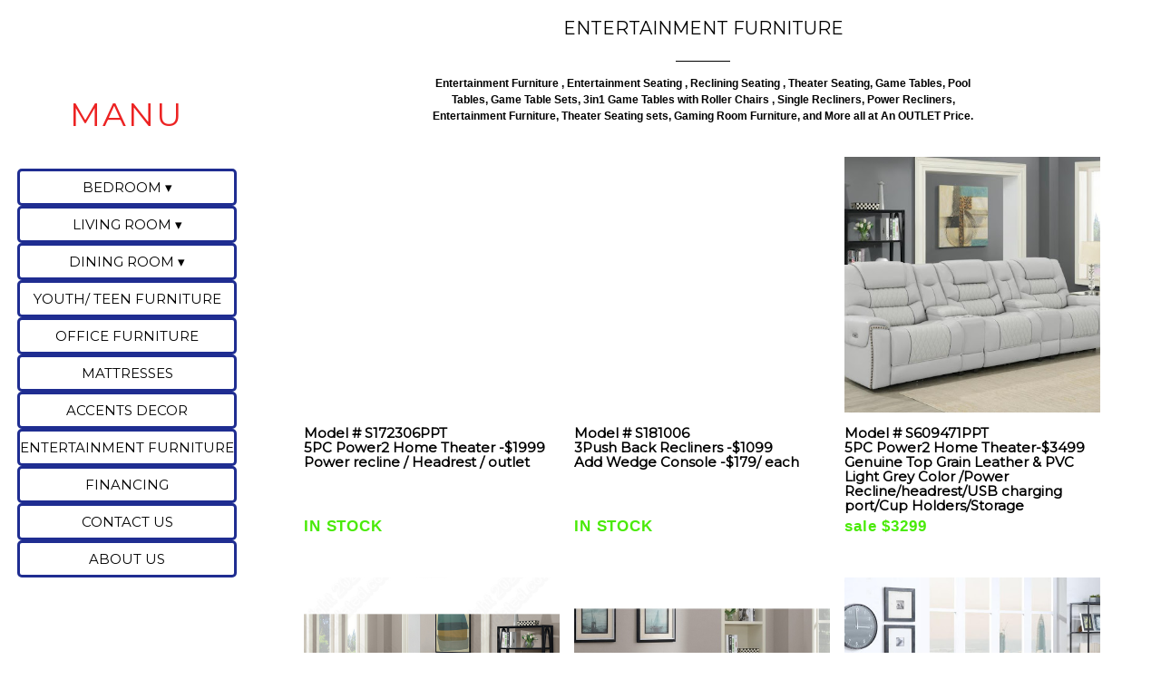

--- FILE ---
content_type: text/css; charset=utf-8
request_url: https://editor.turbify.com/static_style?v=1.5.8c&vbid=vbid-55767b50-lok1anrm&caller=live
body_size: 2684
content:
/******************************************************************************************************
 *            DYNAMIC STYLE FOR style-ab727e43-mhkjaspx
 *                                 	 
 ******************************************************************************************************/
	 .style-55767b50-dzebo07f .style-ab727e43-mhkjaspx.master.item-box   {
		
						background-color: rgb(0, 0, 0);
							
		}
	 .style-55767b50-dzebo07f .style-ab727e43-mhkjaspx .preview-title  ,  .style-55767b50-dzebo07f .style-ab727e43-mhkjaspx .preview-body h1  { 
						line-height: 1.0em;
						font-size:calc( 10px + ( 15rem - 10rem ) );
						text-transform: uppercase;
						
						color: rgb(0, 0, 0);
						
						letter-spacing: 0.1em;
						
						margin-bottom: 5px;
						
						font-family: Montserrat;
							
		}
	 .style-55767b50-dzebo07f .style-ab727e43-mhkjaspx .preview-link-img  {
		
						width: 27px;
						
						margin: 5px;
							
		}
	 .style-55767b50-dzebo07f .style-ab727e43-mhkjaspx.master.item-box   {
		
						padding-left: 0%;
						
						width: 100%;
						
						padding-right: 0%;
							
		}
	 .style-55767b50-dzebo07f .style-ab727e43-mhkjaspx  .preview-content-holder  {
		
						text-align: center;
						
						margin-right: 0px;
						
						margin-top: 10px;
						
						margin-left: 0px;
						
						margin-bottom: 5px;
						
						background-color: rgba(92, 33, 33, 0);
							
		}
	 .style-55767b50-dzebo07f .style-ab727e43-mhkjaspx .preview-item-links span  ,  .style-55767b50-dzebo07f .style-ab727e43-mhkjaspx #sr-basket-widget *  { 
						color: #ffffff;
						
						font-family: Arial;
						font-size:calc( 10px + ( 13rem - 10rem ) );	
		}
	 .style-55767b50-dzebo07f .style-ab727e43-mhkjaspx .preview-title-holder  {
		
						text-align: center;
							
		}
	 .style-55767b50-dzebo07f .style-ab727e43-mhkjaspx .item-content:not(.blocks_layout)  {
		
						background-color: rgba(251, 251, 251, 0.972549);
							
		}
	 .style-55767b50-dzebo07f .style-ab727e43-mhkjaspx .preview-subtitle-holder  {
		
						text-align: center;
							
		}
	 .style-55767b50-dzebo07f .style-ab727e43-mhkjaspx  .preview-content-wrapper  {
		
						text-align: center;
							
		}
	 .style-55767b50-dzebo07f .style-ab727e43-mhkjaspx .preview-element.icon-source  {
		
						width: 50px;
							
		}
	 .style-55767b50-dzebo07f .style-ab727e43-mhkjaspx .preview-social-holder  {
		
						margin-bottom: 10px;
						
						margin-top: 20px;
							
		}
	 .style-55767b50-dzebo07f .style-ab727e43-mhkjaspx .stripe-background  {
		
						margin-left: 0%;
							
		}
	 .style-55767b50-dzebo07f .style-ab727e43-mhkjaspx .middle_layout .helper-div  ,  .style-55767b50-dzebo07f .style-ab727e43-mhkjaspx .multi_layout .helper-div.middle-center .text-side  { 
						max-width: 1000px;
							
		}
	 .style-55767b50-dzebo07f .style-ab727e43-mhkjaspx .preview-subtitle  ,  .style-55767b50-dzebo07f .style-ab727e43-mhkjaspx .preview-body h2  { 
						font-family: Montserrat;
						font-size:calc( 10px + ( 15rem - 10rem ) );
						color: rgb(85, 85, 85);
						
						letter-spacing: 0.1em;
						
						margin-top: 5px;
						
						line-height: 1.8em;
							
		}

/******************************************************************************************************
 *            UNIQUE STYLE
 *                                 	 
 ******************************************************************************************************/


















/******************************************************************************************************
 *            WEBSITE STYLE
 *                                 	 
 ******************************************************************************************************/
/******************************************************************************************************
 *            DYNAMIC STYLE FOR style-ab727e43-imswiule
 *                                 	 
 ******************************************************************************************************/
	 .style-55767b50-dzebo07f .style-ab727e43-imswiule .Body  {
		font-size:calc( 10px + ( 12rem - 10rem ) );
						max-width: 650px;
						
						margin-right: 20px;
						
						margin-left: 20px;
						
						margin-bottom: 10px;
						
						line-height: 1.4em;
							
		}
	 .style-55767b50-dzebo07f .style-ab727e43-imswiule .Subtitle  ,  .style-55767b50-dzebo07f .style-ab727e43-imswiule .Body h2  { font-size:calc( 10px + ( 15rem - 10rem ) );
						color: rgb(110, 110, 110);
						
						max-width: 650px;
						
						letter-spacing: 0.1em;
						
						margin-right: 20px;
						
						margin-top: 15px;
						
						margin-left: 20px;
						
						margin-bottom: 15px;
						
						font-family: Arial;
							
		}
	 .style-55767b50-dzebo07f .style-ab727e43-imswiule .quote-holder  {
		
						margin-bottom: 45px;
						
						margin-top: 35px;
							
		}
	 .style-55767b50-dzebo07f .style-ab727e43-imswiule .subtitle-wrapper  {
		
						max-width: 1180px;
							
		}
	 .style-55767b50-dzebo07f .style-ab727e43-imswiule .Title  ,  .style-55767b50-dzebo07f .style-ab727e43-imswiule .Body h1  { font-size:calc( 10px + ( 22rem - 10rem ) );
						color: rgb(0, 0, 0);
						
						max-width: 650px;
						
						letter-spacing: 0.05em;
						
						margin-right: 20px;
						
						margin-top: 30px;
						
						margin-left: 20px;
						
						font-family: Montserrat;
							
		}
	 .style-55767b50-dzebo07f .style-ab727e43-imswiule .link-wrapper  {
		
						max-width: 1238px;
							
		}
	 .style-55767b50-dzebo07f .style-ab727e43-imswiule .Quote  {
		
						margin-right: 50px;
						
						font-family: 'Times New Roman';
						font-size:calc( 10px + ( 19rem - 10rem ) );
						margin-left: 50px;
						
						font-style: italic;
							
		}
	 .style-55767b50-dzebo07f .style-ab727e43-imswiule .raw-container  {
		
						padding-top: 0px;
						
						margin-right: 0px;
						
						margin-left: 0px;
						
						padding-bottom: 0px;
							
		}
	 .style-55767b50-dzebo07f .style-ab727e43-imswiule .quote-author  {
		
						font-style: italic;
						font-size:calc( 10px + ( 19rem - 10rem ) );
						color: rgb(124, 124, 124);
						
						margin-right: 50px;
						
						margin-top: 10px;
						
						margin-left: 50px;
						
						font-family: 'Times New Roman';
							
		}
	 .style-55767b50-dzebo07f .style-ab727e43-imswiule .title-wrapper  {
		
						max-width: 1180px;
							
		}
	 .style-55767b50-dzebo07f .style-ab727e43-imswiule .item-links span  {
		
						font-family: Arial;
						font-size:calc( 10px + ( 13rem - 10rem ) );
						color: rgb(0, 0, 0);
						
						padding-bottom: 10px;
						
						letter-spacing: 0.1em;
						
						padding-right: 15px;
						
						margin-top: 20px;
						
						padding-left: 15px;
						
						padding-top: 10px;
						
						margin-bottom: 20px;
						
						border-width: 1px;
						
						background-color: rgba(66, 117, 83, 0);
						
						margin-left: 50px;
							
		}
	
	 .style-55767b50-dzebo07f .style-ab727e43-imswiule .body-wrapper  {
		
						max-width: 1032px;
							
		}
	 .style-ab727e43-imswiule.master.container > #children  {
		
						background-color: rgb(255, 255, 255);
							
		}

/******************************************************************************************************
 *            UNIQUE STYLE
 *                                 	 
 ******************************************************************************************************/























/******************************************************************************************************
 *            WEBSITE STYLE
 *                                 	 
 ******************************************************************************************************/

	
	
	
			.master.container.website-style .master.item-box:not(.custom) .preview-title:not(.custom) , 
			.master.container.website-style .master.item-box:not(.custom) .blocks-preview-title:not(.custom) { 
						line-height: 1.1em;
				
						letter-spacing: 0.0em;
				
						direction: ltr;
					
		}
	
	
	
			.master.container.website-style .master.item-box:not(.custom) .preview-element.Link:not(.custom)  {
		
						letter-spacing: 0.1em;
					
		}
	
	
	
			.master.container.website-style .master.item-box:not(.custom) .preview-subtitle:not(.custom) , 
			.master.container.website-style .master.item-box:not(.custom) .blocks-preview-subtitle:not(.custom) { 
						letter-spacing: 0.05em;
					
		}
	
	
	
			  .header-box + .master.item-box.fill-height , 
			  #menu-placeholder + .master.item-box.fill-height { 
						min-height: calc(100vh - 0px)!important;
					
		}
	
	
	
			body    {
		
						background-color: rgb(255, 255, 255);
					
		}
	
	
	
			#xprs.in-editor  .header-box + .control-handle + .master.item-box.fill-height , 
			#xprs.in-editor  #menu-placeholder + .control-handle + .master.item-box.fill-height { 
						min-height: calc(100vh - 50px)!important;
					
		}/******************************************************************************************************
 *            DYNAMIC STYLE FOR style-55767b50-dzebo07f
 *                                 	 
 ******************************************************************************************************/
	 .master .style-55767b50-dzebo07f .title-holder  {
		
						text-align: center;
							
		}
	 .master .style-55767b50-dzebo07f .preview.image-cover  {
		
						min-height: 250px;
							
		}
	 .master .style-55767b50-dzebo07f .Title  ,  .master .style-55767b50-dzebo07f .Body h1  { font-size:calc( 10px + ( 37rem - 10rem ) );
						color: rgb(0, 0, 0);
						
						margin-right: 50px;
						
						margin-top: 30px;
						
						margin-left: 50px;
						
						font-family: ff-tisa-web-pro;
							
		}
	 .master .style-55767b50-dzebo07f  .preview-content-holder  {
		
						text-align: left;
						
						max-width: 400px;
						
						margin-right: 20px;
						
						margin-top: 20px;
						
						margin-left: 20px;
						
						margin-bottom: 20px;
						
						background-color: rgba(255, 255, 255, 0);
							
		}
	 .master .style-55767b50-dzebo07f .item-content:not(.blocks_layout)  {
		
						background-color: rgba(212, 212, 212, 0);
							
		}
	 .master .style-55767b50-dzebo07f .item-links span  {
		
						font-style: italic;
						font-size:calc( 10px + ( 20rem - 10rem ) );
						color: rgb(255, 255, 255);
						
						padding-bottom: 10px;
						
						letter-spacing: 0.1em;
						
						max-width: 500px;
						
						padding-right: 20px;
						
						margin-top: 20px;
						
						padding-left: 20px;
						
						padding-top: 10px;
						
						margin-bottom: 20px;
						
						font-family: 'Times New Roman';
						
						background-color: rgb(66, 117, 83);
						
						margin-left: 50px;
							
		}
	 .master .style-55767b50-dzebo07f .preview-title  ,  .master .style-55767b50-dzebo07f .preview-body h1  { 
						font-family: 'Times New Roman';
						font-size:calc( 10px + ( 20rem - 10rem ) );
						color: rgb(0, 0, 0);
						
						letter-spacing: 0em;
						
						margin-top: 20px;
						
						margin-bottom: 5px;
						
						line-height: 1.1em;
							
		}
	 .master .style-55767b50-dzebo07f .Quote  {
		
						margin-right: 50px;
						
						font-family: 'Times New Roman';
						
						margin-left: 50px;
						
						font-style: italic;
							
		}
	 .master .style-55767b50-dzebo07f .preview-item-links span  ,  .master .style-55767b50-dzebo07f #sr-basket-widget *  { 
						border-width: 1px;
						font-size:calc( 10px + ( 16rem - 10rem ) );
						color: rgb(50, 50, 50);
						
						padding-bottom: 10px;
						
						border-color: rgb(147, 147, 147);
						
						letter-spacing: 0.1em;
						
						padding-right: 15px;
						
						margin-top: 20px;
						
						padding-left: 15px;
						
						padding-top: 10px;
						
						margin-bottom: 20px;
						
						font-family: 'Times New Roman';
						
						background-color: rgba(159, 14, 14, 0);
							
		}
	 .master .style-55767b50-dzebo07f .quote-author  {
		
						font-style: italic;
						font-size:calc( 10px + ( 23rem - 10rem ) );
						color: rgb(124, 124, 124);
						
						margin-right: 50px;
						
						margin-left: 50px;
						
						font-family: 'Times New Roman';
							
		}
	 .master .style-55767b50-dzebo07f .item-links  {
		
						text-align: center;
							
		}
	 .master .style-55767b50-dzebo07f .preview-element.icon-source  {
		
						width: 50px;
							
		}
	 .master .style-55767b50-dzebo07f .body-holder  {
		
						text-align: justify;
							
		}
	 .master .style-55767b50-dzebo07f .Body  {
		
						margin-bottom: 20px;
						
						line-height: 1.4em;
						font-size:calc( 10px + ( 14rem - 10rem ) );
						margin-left: 50px;
						
						margin-right: 50px;
							
		}
	 .master .style-55767b50-dzebo07f .Subtitle  ,  .master .style-55767b50-dzebo07f .Body h2  { 
						font-style: italic;
						font-size:calc( 10px + ( 22rem - 10rem ) );
						letter-spacing: 0.05em;
						
						margin-right: 50px;
						
						margin-top: 15px;
						
						margin-left: 50px;
						
						margin-bottom: 15px;
						
						font-family: ff-tisa-web-pro;
							
		}
	 .master .style-55767b50-dzebo07f .page-image-cover  {
		
						margin-bottom: 30px;
							
		}
	 .master .style-55767b50-dzebo07f .title-wrapper  {
		
						max-width: 1124px;
							
		}
	 .master .style-55767b50-dzebo07f .subtitle-wrapper  {
		
						max-width: 1114px;
							
		}
	 .master .style-55767b50-dzebo07f  .preview-content-wrapper  {
		
						text-align: left;
							
		}
	 .master .style-55767b50-dzebo07f .body-wrapper  {
		
						max-width: 700px;
							
		}
	 .master .style-55767b50-dzebo07f .preview-item-links span:hover  ,  .master .style-55767b50-dzebo07f .preview-element.Link.hover-tester  { 
						background-color: rgba(0, 0, 0, 0);
						
						color: rgb(0, 0, 0);
							
		}
	 .master .style-55767b50-dzebo07f .subtitle-holder  {
		
						text-align: center;
							
		}
	 .master .style-55767b50-dzebo07f .preview-body  {
		
						line-height: 1.6em;
						font-size:calc( 10px + ( 12rem - 10rem ) );
						color: rgb(34, 34, 34);
						
						max-width: 500px;
						
						margin-top: 10px;
						
						margin-bottom: 10px;
						
						font-family: Arial;
							
		}
	
	 .style-55767b50-dzebo07f.master.container > #children  {
		
						background-color: rgb(243, 243, 243);
							
		}
	 .master .style-55767b50-dzebo07f .preview-subtitle  ,  .master .style-55767b50-dzebo07f .preview-body h2  { 
						font-family: 'Roboto Slab Light';
						font-size:calc( 10px + ( 14rem - 10rem ) );
						color: rgb(35, 35, 35);
						
						letter-spacing: 0.1em;
						
						margin-right: 0px;
						
						margin-left: 0px;
						
						margin-bottom: 5px;
						
						line-height: 1.2em;
							
		}

/******************************************************************************************************
 *            UNIQUE STYLE
 *                                 	 
 ******************************************************************************************************/





























/******************************************************************************************************
 *            WEBSITE STYLE
 *                                 	 
 ******************************************************************************************************/
/******************************************************************************************************
 *            DYNAMIC STYLE FOR style-f9df0ba3-a8ududu2
 *                                 	 
 ******************************************************************************************************/
	 .style-55767b50-dzebo07f .style-f9df0ba3-a8ududu2 .blocks-preview-divider  {
		
						margin-bottom: 5px;
						
						border-bottom-width: 1px;
						
						margin-top: 5px;
						
						width: 10%;
							
		}
	 .style-55767b50-dzebo07f .style-f9df0ba3-a8ududu2  .preview-content-holder  {
		
						margin-right: 0px;
						
						padding-bottom: 0px;
						
						text-align: left;
						
						max-width: 400px;
						
						padding-right: 0px;
						
						margin-top: 10px;
						
						margin-left: 0px;
						
						padding-top: 0px;
						
						margin-bottom: 25px;
						
						background-color: rgba(0, 0, 0, 0);
						
						padding-left: 0px;
							
		}
	 .style-55767b50-dzebo07f .style-f9df0ba3-a8ududu2 .item-content:not(.blocks_layout)  {
		
						background-color: rgba(0, 0, 0, 0);
							
		}
	 .style-55767b50-dzebo07f .style-f9df0ba3-a8ududu2 .preview-divider  {
		
						border-style: solid;
						
						margin-bottom: 5px;
						
						margin-top: 5px;
						
						width: 25%;
							
		}
	
	 .style-55767b50-dzebo07f .style-f9df0ba3-a8ududu2 .blocks-preview-icon-holder .icon-source  {
		
						width: 50px;
							
		}
	 .style-55767b50-dzebo07f .style-f9df0ba3-a8ududu2 #pagination-holder  {
		
						border-width: 1px;
						font-size:calc( 10px + ( 18rem - 10rem ) );
						color: rgb(131, 131, 131);
						
						padding-bottom: 10px;
						
						border-color: rgb(131, 131, 131);
						
						padding-right: 20px;
						
						margin-top: 30px;
						
						padding-left: 20px;
						
						padding-top: 10px;
						
						margin-bottom: 50px;
						
						font-family: Times New Roman;
							
		}
	 .style-55767b50-dzebo07f .style-f9df0ba3-a8ududu2 .multi_layout .helper-div.middle-center .pic-side  {
		
						margin-left: -6%;
							
		}
	
	 .style-55767b50-dzebo07f .style-f9df0ba3-a8ududu2 .blocks-preview-item-links .Link:hover  {
		
						background-color: rgb(83, 83, 83);
						
						color: rgb(255, 255, 255);
							
		}
	 .style-55767b50-dzebo07f .style-f9df0ba3-a8ududu2 .multi_layout .helper-div.middle-center  {
		
						padding-left: 6%;
						
						padding-right: 6%;
						
						width: 88%;
							
		}
	 .style-55767b50-dzebo07f .style-f9df0ba3-a8ududu2 .background-div  {
			
		}
	 .style-55767b50-dzebo07f .style-f9df0ba3-a8ududu2.master.item-box   {
		
						background-color: rgb(255, 255, 255);
							
		}
	 .style-55767b50-dzebo07f .style-f9df0ba3-a8ududu2 .preview-title  ,  .style-55767b50-dzebo07f .style-f9df0ba3-a8ududu2 .preview-body h1  { 
						font-family: Montserrat;
						font-size:calc( 10px + ( 15rem - 10rem ) );
						color: rgb(0, 0, 0);
						
						letter-spacing: -0.0em;
						
						font-weight: bold;
						
						margin-top: 5px;
						
						margin-bottom: 0px;
						
						line-height: 1.2em;
						
						background-color: rgba(0, 0, 0, 0);
							
		}
	 .style-55767b50-dzebo07f .style-f9df0ba3-a8ududu2.master.item-box   {
		
						padding-left: 6%;
						
						width: 88%;
						
						padding-right: 6%;
							
		}
	 .style-55767b50-dzebo07f .style-f9df0ba3-a8ududu2 .preview-item-links span  ,  .style-55767b50-dzebo07f .style-f9df0ba3-a8ududu2 #sr-basket-widget *  { 
						font-family: Arial;
						font-size:calc( 10px + ( 12rem - 10rem ) );
						padding-bottom: 10px;
						
						letter-spacing: 0.1em;
						
						padding-right: 15px;
						
						margin-top: 15px;
						
						padding-left: 15px;
						
						border-radius: 0px;
						
						padding-top: 10px;
						
						border-width: 1px;
							
		}
	 .style-55767b50-dzebo07f .style-f9df0ba3-a8ududu2 .blocks-preview-body  {
		
						margin-bottom: 10px;
						
						line-height: 1.5em;
						
						font-weight: bold;
							
		}
	 .style-55767b50-dzebo07f .style-f9df0ba3-a8ududu2 .stripe-background  {
		
						margin-top: -40px;
						
						margin-left: -6%;
							
		}
	 .style-55767b50-dzebo07f .style-f9df0ba3-a8ududu2 .blocks-preview-content-holder  {
		
						margin-bottom: 10px;
						
						text-align: center;
						
						margin-top: 10px;
							
		}
	 .style-55767b50-dzebo07f .style-f9df0ba3-a8ududu2.item-box > .item-wrapper   {
		
						max-width: 1000px;
							
		}
	 .style-55767b50-dzebo07f .style-f9df0ba3-a8ududu2 .blocks-preview-subtitle  {
		
						color: rgb(0, 0, 0);
						
						margin-bottom: 10px;
						font-size:calc( 10px + ( 14rem - 10rem ) );
						margin-top: 10px;
							
		}
	 .style-55767b50-dzebo07f .style-f9df0ba3-a8ududu2 .preview-item-links span:before  ,  .style-55767b50-dzebo07f .style-f9df0ba3-a8ududu2 .effect-tester  { 
						background-color: rgb(0, 0, 0);
							
		}
	 .style-55767b50-dzebo07f .style-f9df0ba3-a8ududu2  .preview-content-wrapper  {
		
						text-align: left;
						
						vertical-align: middle;
							
		}
	 .style-55767b50-dzebo07f .style-f9df0ba3-a8ududu2 .preview-price  {
		
						font-family: Arial;
						
						margin-top: 10px;
							
		}
	 .style-55767b50-dzebo07f .style-f9df0ba3-a8ududu2 .preview-item-links span:hover  ,  .style-55767b50-dzebo07f .style-f9df0ba3-a8ududu2 .preview-element.Link.hover-tester  { 
						background-color: rgb(0, 0, 0);
						
						color: rgb(255, 255, 255);
							
		}
	 .style-55767b50-dzebo07f .style-f9df0ba3-a8ududu2 .blocks-preview-content-wrapper  {
		
						text-align: center;
							
		}
	 .style-55767b50-dzebo07f .style-f9df0ba3-a8ududu2 .blocks-preview-title  {
		
						margin-bottom: 10px;
						
						font-family: Montserrat;
						font-size:calc( 10px + ( 20rem - 10rem ) );
						margin-top: 10px;
						
						text-transform: uppercase;
							
		}
	 .style-55767b50-dzebo07f .style-f9df0ba3-a8ududu2 .preview-body  {
		
						color: rgb(119, 119, 119);
						font-size:calc( 10px + ( 12rem - 10rem ) );
						font-family: Arial;
						
						margin-top: 5px;
						
						line-height: 1.4em;
							
		}
	
	 .style-55767b50-dzebo07f .style-f9df0ba3-a8ududu2 .blocks-preview-item-links .Link  {
		font-size:calc( 10px + ( 13rem - 10rem ) );
						padding-right: 10px;
						
						color: rgb(255, 255, 255);
						
						padding-bottom: 10px;
						
						letter-spacing: 0.05em;
						
						margin-right: 0px;
						
						margin-top: 0px;
						
						padding-left: 10px;
						
						border-radius: 0px;
						
						padding-top: 10px;
						
						margin-bottom: 0px;
						
						background-color: rgb(0, 0, 0);
						
						margin-left: 0px;
							
		}
	 .style-55767b50-dzebo07f .style-f9df0ba3-a8ududu2 .preview-subtitle  ,  .style-55767b50-dzebo07f .style-f9df0ba3-a8ududu2 .preview-body h2  { 
						line-height: 1.2em;
						font-size:calc( 10px + ( 17rem - 10rem ) );
						margin-right: 0px;
						
						color: rgb(74, 234, 8);
						
						letter-spacing: 0.0em;
						
						font-weight: bold;
						
						margin-top: 5px;
						
						margin-left: 0px;
						
						margin-bottom: 5px;
						
						font-family: Arial;
						
						background-color: rgba(255, 255, 255, 0);
							
		}

/******************************************************************************************************
 *            UNIQUE STYLE
 *                                 	 
 ******************************************************************************************************/
































/******************************************************************************************************
 *            WEBSITE STYLE
 *                                 	 
 ******************************************************************************************************/
/******************************************************************************************************
 *            DYNAMIC STYLE FOR style-ab727e43-eod1qxnk
 *                                 	 
 ******************************************************************************************************/
	 .style-55767b50-dzebo07f .style-ab727e43-eod1qxnk.master.item-box   {
		
						position: relative;
						
						background-color: rgba(0, 0, 0, 0);
							
		}
	 .style-55767b50-dzebo07f .style-ab727e43-eod1qxnk .preview-item-links span:hover  ,  .style-55767b50-dzebo07f .style-ab727e43-eod1qxnk .preview-element.Link.hover-tester  { 
						color: rgb(0, 0, 0);
						
						background-color: rgb(255, 255, 255);
							
		}
	 .style-55767b50-dzebo07f .style-ab727e43-eod1qxnk.master.item-box   {
		
						padding-left: 0%;
						
						padding-right: 0%;
						
						width: 100%;
							
		}
	 .style-55767b50-dzebo07f .style-ab727e43-eod1qxnk .preview-item-links  {
		
						text-align: center;
							
		}
	 .style-55767b50-dzebo07f .style-ab727e43-eod1qxnk  .preview-content-holder  {
		
						padding-bottom: 0px;
						
						border-color: rgb(214, 214, 214);
						
						max-width: 130px;
						
						padding-right: 0px;
						
						padding-left: 0px;
						
						padding-top: 0px;
						
						background-color: rgba(0, 0, 0, 0);
						
						text-align: left;
							
		}
	 .style-55767b50-dzebo07f .style-ab727e43-eod1qxnk .preview-item-links span  ,  .style-55767b50-dzebo07f .style-ab727e43-eod1qxnk #sr-basket-widget *  { 
						font-family: Montserrat;
						font-size:calc( 10px + ( 15rem - 10rem ) );
						color: rgb(0, 0, 0);
						
						padding-bottom: 10px;
						
						border-color: rgb(31, 45, 145);
						
						max-width: 1150px;
						
						margin-left: 9px;
						
						border-radius: 5px;
						
						padding-top: 10px;
						
						border-width: 3px;
						
						background-color: rgb(255, 255, 255);
							
		}
	 .style-55767b50-dzebo07f .style-ab727e43-eod1qxnk .item-content:not(.blocks_layout)  {
		
						background-color: rgba(0, 0, 0, 0);
							
		}
	 .style-55767b50-dzebo07f .style-ab727e43-eod1qxnk .preview-title  ,  .style-55767b50-dzebo07f .style-ab727e43-eod1qxnk .preview-body h1  { 
						color: rgb(31, 45, 145);
						
						font-weight: bold;
						
						font-family: Montserrat;
						font-size:calc( 10px + ( 44rem - 10rem ) );
						background-color: rgba(255, 255, 255, 0);
							
		}
	 .style-55767b50-dzebo07f .style-ab727e43-eod1qxnk .preview-title-holder  {
		
						text-align: left;
							
		}
	 .style-55767b50-dzebo07f .style-ab727e43-eod1qxnk .preview-divider  {
		
						width: 100%;
							
		}
	 .style-55767b50-dzebo07f .style-ab727e43-eod1qxnk .preview-icon-holder  {
		
		    			-webkit-filter: invert(0%);filter: invert(0%);	
		}
	 .style-55767b50-dzebo07f .style-ab727e43-eod1qxnk .preview-subtitle-holder  {
		
						text-align: left;
							
		}
	 .style-55767b50-dzebo07f .style-ab727e43-eod1qxnk .stripe-background  {
		
						margin-left: 0%;
							
		}
	 .style-55767b50-dzebo07f .style-ab727e43-eod1qxnk .preview-element.icon-source  {
		
						width: 60px;
							
		}
	 .style-55767b50-dzebo07f .style-ab727e43-eod1qxnk  .preview-content-wrapper  {
		
						vertical-align: bottom;
						
						text-align: left;
							
		}
	 .style-55767b50-dzebo07f .style-ab727e43-eod1qxnk .middle_layout .helper-div  ,  .style-55767b50-dzebo07f .style-ab727e43-eod1qxnk .multi_layout .helper-div.middle-center .text-side  { 
						max-width: 1000px;
							
		}
	 .style-55767b50-dzebo07f .style-ab727e43-eod1qxnk .preview-subtitle  ,  .style-55767b50-dzebo07f .style-ab727e43-eod1qxnk .preview-body h2  { 
						color: rgb(236, 35, 35);
						
						font-family: Montserrat;
						font-size:calc( 10px + ( 36rem - 10rem ) );
						text-transform: uppercase;
							
		}

/******************************************************************************************************
 *            UNIQUE STYLE
 *                                 	 
 ******************************************************************************************************/




















/******************************************************************************************************
 *            WEBSITE STYLE
 *                                 	 
 ******************************************************************************************************/
